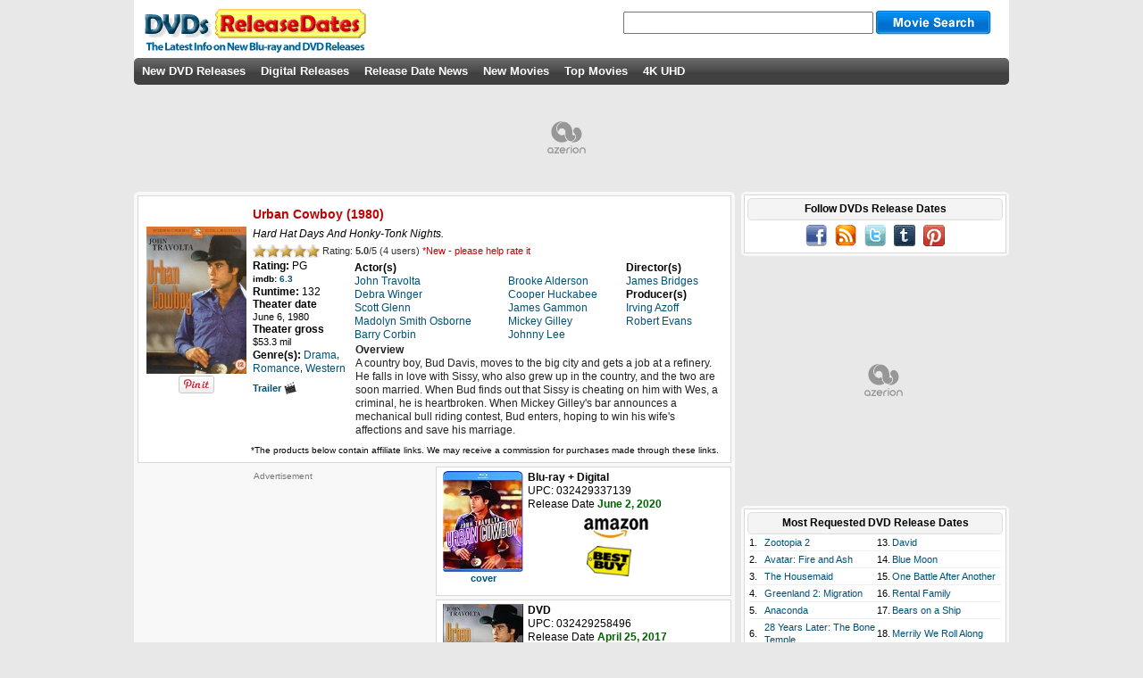

--- FILE ---
content_type: text/html; charset=UTF-8
request_url: https://www.dvdsreleasedates.com/movies/2938/Urban-Cowboy-(1980).html
body_size: 6423
content:
<!DOCTYPE html>
<html lang='en' prefix='og: http://ogp.me/ns# fb: http://www.facebook.com/2008/fbml/'>
<head>
<meta charset='utf-8'>
<script src="https://cmp.uniconsent.com/v2/stub.min.js"></script>
<script async src='https://cmp.uniconsent.com/v2/8a3edee636/cmp.js'></script>
<script type="text/javascript">
window.googletag = window.googletag || {};
window.googletag.cmd = window.googletag.cmd || [];
window.googletag.cmd.push(function () {
    window.googletag.pubads().enableAsyncRendering();
    window.googletag.pubads().disableInitialLoad();
});
(adsbygoogle = window.adsbygoogle || []).pauseAdRequests = 1;
</script>
<script>
__tcfapi("addEventListener", 2, function(tcData, success) {
    if (success && tcData.unicLoad  === true) {
        if(!window._initAds) {
            window._initAds = true;
            
			var script = document.createElement('script');
            script.async = true;
            script.src = '//dsh7ky7308k4b.cloudfront.net/publishers/dvdsreleasedatescom_new.min.js';
            document.head.appendChild(script);

             var script = document.createElement("script");
             script.async = true;
             script.src = "https://pagead2.googlesyndication.com/pagead/js/adsbygoogle.js";
             document.head.appendChild(script);
	     
            var script = document.createElement('script');
            script.async = true;
            script.src = '//btloader.com/tag?o=5184339635601408&upapi=true';
            document.head.appendChild(script);	     	
        }
    }
});
</script>
<title>Urban Cowboy DVD Release Date</title>
<meta name="description" content="Get Urban Cowboy DVD and Blu-ray release date, trailer and movie stats. A country boy, Bud Davis, moves to the big city and gets a job at a refinery. He falls in love with Sissy, who also grew up in the country, and the two are soon married. When Bud finds out..."/>
<meta property="description" content="Get Urban Cowboy DVD and Blu-ray release date, trailer and movie stats. A country boy, Bud Davis, moves to the big city and gets a job at a refinery. He falls in love with Sissy, who also grew up in the country, and the two are soon married. When Bud finds out..."/>
<script src='//ajax.googleapis.com/ajax/libs/jquery/3.1.1/jquery.min.js'></script>
<meta property="og:title" content="Urban Cowboy DVD Release Date" />
<meta property="og:description" content="Get Urban Cowboy DVD and Blu-ray release date, trailer and movie stats. A country boy, Bud Davis, moves to the big city and gets a job at a refinery. He falls in love with Sissy, who also grew up in the country, and the two are soon married. When Bud finds out..." />
<meta property="og:site_name" content="DVDs Release Dates"/>
<meta property="og:locale" content="en_US"/>
<meta property='og:image' content='https://www.dvdsreleasedates.com/images/orig/U/Urban-Cowboy-1980.jpg'/>
<meta property='og:type' content='movie' />
<link rel="image_src" href="https://www.dvdsreleasedates.com/images/orig/U/Urban-Cowboy-1980.jpg" />
<meta property="fb:admins" content="100002289297271"/>
<meta property="fb:app_id" content="223113774368360"/>
<meta property="fb:pages"  content="216785925005624"/>
<link rel="stylesheet" type="text/css" href="https://www.dvdsreleasedates.com/styles/style.min.css" />
<script src="https://www.dvdsreleasedates.com/js/script.min.js"></script>
<link rel="apple-touch-icon" href="https://www.dvdsreleasedates.com/images/touch-icon-iphone.png" />
<link rel="apple-touch-icon" sizes="72x72" href="https://www.dvdsreleasedates.com/images/touch-icon-ipad.png" />
<link rel="apple-touch-icon" sizes="144x144" href="https://www.dvdsreleasedates.com/images/touch-icon-iphone4.png" />
<link rel="apple-touch-icon" sizes="120x120" href="https://www.dvdsreleasedates.com/images/apple-touch-icon-120x120.png" />
<link rel="apple-touch-icon" sizes="114x114" href="https://www.dvdsreleasedates.com/images/apple-touch-icon-114x114.png" />
<link rel='canonical' href='https://www.dvdsreleasedates.com/movies/2938/Urban-Cowboy-(1980).html'/>
<meta property="og:url" content="https://www.dvdsreleasedates.com/movies/2938/Urban-Cowboy-(1980).html"/>
<link rel='alternate' type='application/rss+xml' title='DVDs Release Dates RSS' href='https://feeds.feedburner.com/DVDsReleaseDates' />
<link rel='shortcut icon' href='https://www.dvdsreleasedates.com/favicon.ico' />
</head>
<body onload="setwatchlist();">
<div id='container'><div id='bodydiv'><div id='headerdiv'></div>
<div id='logo'><a href="/"><img class="sprite dvdsreleasedates" src="https://www.dvdsreleasedates.com/images/cleardot.gif" alt="new dvd releases" /></a></div><div id="search"><form action="/search/" name="search" method="post"><input class="searchimp" type="text" name="searchStr" maxlength="50" autocomplete="off" onkeydown="keyboardNav(event)" onkeyup="liveSearch(event, this.value)" />&nbsp;<input class='sprite searchbutton mid' id='subButton'  type='submit' value=''/><div id='livesearch'></div></form></div><div id='menu_bar'><ul>
<li><a  href='/'>New DVD Releases</a></li><li><a  href='/digital-releases/'>Digital Releases</a></li><li><a  href='/dvd-release-news/'>Release Date News</a></li><li><a  href='/new-movies-2026/#04'>New Movies</a></li><li><a  href='/top-movies/'>Top Movies</a></li><li><a  href='/4k-uhd-blu-rays/'>4K UHD</a></li></ul></div>
<div id='field'><div style="padding:15px 0 15px 0;width:728px;height:90px;text-align:center;"></div><div id="ad-header" style="position:absolute;top:110px;"><div style='margin: auto;' id='div-gpt-ad-dvdsreleasedatescom41698'></div></div><div id='leftcolumn'><div class='fieldtable-light' itemscope itemtype='https://schema.org/Movie'>
<div><table class='movietable' style='border-spacing:3px;'><tr><td class='center'><a href='https://www.dvdsreleasedates.com/movies/2938/Urban-Cowboy-(1980).html' itemprop='url'><img itemprop='image' class='movieimg' style='margin-top:25px;' src='/images/orig/U/Urban-Cowboy-1980.jpg' alt='Urban Cowboy (1980) DVD Release Date'/></a><a id='pinit' target='_blank' href='//pinterest.com/pin/create/button/?url=https%3A%2F%2Fwww.dvdsreleasedates.com%2Fmovies%2F2938%2FUrban-Cowboy-%281980%29.html&amp;media=https%3A%2F%2Fwww.dvdsreleasedates.com%2Fimages%2Forig%2FU%2FUrban-Cowboy-1980.jpg&amp;description=Urban+Cowboy'><img src='//assets.pinterest.com/images/pidgets/pin_it_button.png' alt='' /></a></td><td style='width:100%;'><table style='border-spacing:2px;width:100%;'><tr><td colspan='2'><h1 class='future'><span style='display:block;width:350px;'><span itemprop='name'>Urban Cowboy</span> (1980) </span></h1><span class='tagline black'>Hard Hat Days And Honky-Tonk Nights.</span></td></tr><tr><td colspan ='2' style='text-align:left;'><ul class='unit-rating vam'><li class="current-rating" id="current-rating" style="width:75px;"></li><li><a title='1 out of 5.' class='r1-unit' onclick='voteSelect(2938,1)' rel='nofollow'>1</a></li><li><a title='2 out of 5.' class='r2-unit' onclick='voteSelect(2938,2)' rel='nofollow'>2</a></li><li><a title='3 out of 5.' class='r3-unit' onclick='voteSelect(2938,3)' rel='nofollow'>3</a></li><li><a title='4 out of 5.' class='r4-unit' onclick='voteSelect(2938,4)' rel='nofollow'>4</a></li><li><a title='5 out of 5.' class='r5-unit' onclick='voteSelect(2938,5)' rel='nofollow'>5</a></li></ul><div id="vote"><span class="voted" itemtype="https://schema.org/AggregateRating" itemscope="" itemprop="aggregateRating"><meta itemprop="worstRating" content = "0" />&nbsp;Rating: <span class="bold" itemprop="ratingValue">5.0</span>/<span itemprop="bestRating">5</span>&nbsp;(<span itemprop="ratingCount">4 </span> users)</span>&nbsp;<span class="votemsg future">*New - please help rate it</span></div></td></tr><tr><td style='width:110px;'><span class='medlargeboldtext'>Rating: </span><span class='medlargetext'  itemprop='contentRating'>PG</span><br/><span class='imdblink vam'>imdb: <a href='http://www.imdb.com/title/tt0081696/' target='_blank' rel='nofollow' itemprop='sameAs'>6.3</a></span><br/><span class='medlargeboldtext'>Runtime: </span><span class='medlargetext'>132</span><br/><span class='medlargeboldtext'>Theater date<br/></span><span class='mediumtext'><span itemprop='datePublished' content='1980-06-06'>June 6, 1980</span></span><br/><span class='medlargeboldtext'>Theater gross</span><br/><span class='mediumtext'>$53.3 mil</span><br/><span class='medlargeboldtext vam'>Genre(s): </span><a class='vam medlargetext' href='/genre/drama-movies'><span itemprop='genre'>Drama</span></a>, <a class='vam medlargetext' href='/genre/romance-movies'><span itemprop='genre'>Romance</span></a>, <a class='vam medlargetext' href='/genre/western-movies'><span itemprop='genre'>Western</span></a><br/><div class='smallspace'>&nbsp;</div><a class='mediumboldtext' target='_blank' href='https://www.youtube.com/watch?v=NpvyoDk2eM8' rel='nofollow'>Trailer <img src='https://www.dvdsreleasedates.com/images/movie.jpg' alt='trailer'/></a></td><td><table class="roles"><tr><td>
<span class='medlargeboldtext'>Actor(s)</span><br/>
<span class='medlargetext' itemprop='actor' itemscope itemtype='https://schema.org/Person'><a href='/people/13033/John-Travolta' itemprop='url'><span itemprop='name'>John Travolta</span></a></span><br/>
<span class='medlargetext' itemprop='actor' itemscope itemtype='https://schema.org/Person'><a href='/people/16852/Debra-Winger' itemprop='url'><span itemprop='name'>Debra Winger</span></a></span><br/>
<span class='medlargetext' itemprop='actor' itemscope itemtype='https://schema.org/Person'><a href='/people/12737/Scott-Glenn' itemprop='url'><span itemprop='name'>Scott Glenn</span></a></span><br/>
<span class='medlargetext' itemprop='actor' itemscope itemtype='https://schema.org/Person'><a href='/people/20546/Madolyn-Smith-Osborne' itemprop='url'><span itemprop='name'>Madolyn Smith Osborne</span></a></span><br/>
<span class='medlargetext' itemprop='actor' itemscope itemtype='https://schema.org/Person'><a href='/people/13321/Barry-Corbin' itemprop='url'><span itemprop='name'>Barry Corbin</span></a></span><br/>
</td><td><br/><span class='medlargetext' itemprop='actor' itemscope itemtype='https://schema.org/Person'><a href='/people/61378/Brooke-Alderson' itemprop='url'><span itemprop='name'>Brooke Alderson</span></a></span><br/>
<span class='medlargetext' itemprop='actor' itemscope itemtype='https://schema.org/Person'><a href='/people/52389/Cooper-Huckabee' itemprop='url'><span itemprop='name'>Cooper Huckabee</span></a></span><br/>
<span class='medlargetext' itemprop='actor' itemscope itemtype='https://schema.org/Person'><a href='/people/15726/James-Gammon' itemprop='url'><span itemprop='name'>James Gammon</span></a></span><br/>
<span class='medlargetext' itemprop='actor' itemscope itemtype='https://schema.org/Person'><a href='/people/61379/Mickey-Gilley' itemprop='url'><span itemprop='name'>Mickey Gilley</span></a></span><br/>
<span class='medlargetext' itemprop='actor' itemscope itemtype='https://schema.org/Person'><a href='/people/91037/Johnny-Lee' itemprop='url'><span itemprop='name'>Johnny Lee</span></a></span><br/>
</td><td><span class='medlargeboldtext'>Director(s)</span><br/>
<span class='medlargetext' itemprop='director' itemscope itemtype='https://schema.org/Person'><a href='/people/20547/James-Bridges' itemprop='url'><span itemprop='name'>James Bridges</span></a></span><br/>
<span class='medlargeboldtext'>Producer(s)</span><br/>
<span class='medlargetext' itemprop='producer' itemscope itemtype='https://schema.org/Person'><a href='/people/20552/Irving-Azoff' itemprop='url'><span itemprop='name'>Irving Azoff</span></a></span><br/>
<span class='medlargetext' itemprop='producer' itemscope itemtype='https://schema.org/Person'><a href='/people/20553/Robert-Evans' itemprop='url'><span itemprop='name'>Robert Evans</span></a></span><br/>
</td></tr></table><div class='overview'><span class='medlargeboldtext'>Overview</span><br/><span itemprop='description'>A country boy, Bud Davis, moves to the big city and gets a job at a refinery. He falls in love with Sissy, who also grew up in the country, and the two are soon married. When Bud finds out that Sissy is cheating on him with Wes, a criminal, he is heartbroken. When Mickey Gilley's bar announces a mechanical bull riding contest, Bud enters, hoping to win his wife's affections and save his marriage.</span></div></td></tr></table></td></tr><tr><td></td><td style='font-size: 10px;'>*The products below contain affiliate links. We may receive a commission for purchases made through these links.</td></tr></table></div><div class='ad' id='ad-movie' style='float:left;padding:6px 19px 4px 15px;'>Advertisement<br/>
<!-- drd-movie-left -->
<ins class="adsbygoogle"
     style="display:inline-block;width:300px;height:250px"
     data-ad-client="ca-pub-7416452962118425"
     data-ad-slot="8039140324"></ins>
<script>
(adsbygoogle = window.adsbygoogle || []).push({});
</script></div><div class='disccell'><div class='disccellimg'><img class='w90' style='max-height:130px;' alt='' src='https://m.media-amazon.com/images/I/51Nz9+bMAEL._SL160_.jpg'/><br/><a class='bold' href='/covers/urban-cowboy-blu-ray-cover-39.jpg' data-lightbox='032429337139' title='Urban Cowboy (Blu-ray + Digital)'>cover</a></div><div class='disccellinfo'><b>Blu-ray + Digital</b><br/>UPC: 032429337139 <br/><span class='normal'> Release Date</span> <span class='past  bold'>June 2, 2020</span><br/><div class='smallbreak'></div><div class='divdiscvendor'><a href='https://www.amazon.com/dp/B0863S4QCK?tag=dvdreleasedate-20&amp;linkCode=ogi&amp;th=1&amp;psc=1' target='_blank' rel='nofollow'><img src="https://www.dvdsreleasedates.com/images/amazon.jpg" alt=""/></a></div><br/><div class='divdiscvendor'><a href='https://api.bestbuy.com/click/-/34943344/pdp' target='_blank' rel='nofollow'>&nbsp;<img src="https://www.dvdsreleasedates.com/images/bestbuy.png" alt=""/></a></div><br/></div></div><div class='disccell'><div class='disccellimg'><img class='w90' style='max-height:130px;' alt='' src='https://m.media-amazon.com/images/I/418q7Xe+eTL._SL160_.jpg'/></div><div class='disccellinfo'><b>DVD</b><br/>UPC: 032429258496 <br/><span class='normal'> Release Date</span> <span class='past  bold'>April 25, 2017</span><br/><div class='smallbreak'></div><div class='divdiscvendor'><a href='https://www.amazon.com/dp/B06XGRJ9FH?tag=dvdreleasedate-20&amp;linkCode=ogi&amp;th=1&amp;psc=1' target='_blank' rel='nofollow'><img src="https://www.dvdsreleasedates.com/images/amazon.jpg" alt=""/></a></div><br/><div class='divdiscvendor'><a href='https://api.bestbuy.com/click/-/32742058/pdp' target='_blank' rel='nofollow'>&nbsp;<img src="https://www.dvdsreleasedates.com/images/bestbuy.png" alt=""/></a></div><br/></div></div><div class='disccell'><div class='disccellimg'><img class='w90' style='max-height:130px;' alt='' src='https://m.media-amazon.com/images/I/51PVtKmZerL._SL160_.jpg'/></div><div class='disccellinfo'><b>DVD</b><br/>UPC: 097361381541 <br/><span class='normal'> Release Date</span> <span class='past  bold'>August 5, 2008</span><br/><div class='smallbreak'></div><div class='divdiscvendor'><a href='https://www.amazon.com/dp/B0019GO5F0?tag=dvdreleasedate-20&amp;linkCode=ogi&amp;th=1&amp;psc=1' target='_blank' rel='nofollow'><img src="https://www.dvdsreleasedates.com/images/amazon.jpg" alt=""/></a></div><br/></div></div><div class='clear'></div></div><div class='smallspace'>&nbsp;</div><div class='fieldtable-light'><table class='fieldtable-inner' style='border-spacing:3px'><tr><td class='bold' style='font-size: 12px;padding:0px 2px 2px 2px;color:#c00000;' colspan='5'> Similar DVD Releases...</td></tr><tr>
<td class='dvdcell'><a href='/movies/1772/Places-in-the-Heart-(1984).html'><img class='movieimg' alt='Places in the Heart DVD Release Date' title='Places in the Heart DVD Release Date' src='/images/movies/P/Places-in-the-Heart-1984.jpg'/></a><br/><a style='color:#000;' href='/movies/1772/Places-in-the-Heart-(1984).html'>Places in the Heart</a><br/><table class='celldiscs'><tr><td class='imdblink left'>imdb: <a href='http://www.imdb.com/title/tt0087921/' target='_blank' rel='nofollow'>7.4</a></td><td class='imdblink right'>PG&nbsp;&nbsp;</td></tr></table></td>
<td class='dvdcell'><a href='/movies/2637/The-Outlaw-Josey-Wales-(1976).html'><img class='movieimg' alt='The Outlaw Josey Wales DVD Release Date' title='The Outlaw Josey Wales DVD Release Date' src='/posters/110/T/The-Outlaw-Josey-Wales.jpg'/></a><br/><a style='color:#000;' href='/movies/2637/The-Outlaw-Josey-Wales-(1976).html'>The Outlaw Josey Wales</a><br/><table class='celldiscs'><tr><td class='imdblink left'>imdb: <a href='http://www.imdb.com/title/tt0075029/' target='_blank' rel='nofollow'>7.8</a></td><td class='imdblink right'>PG&nbsp;&nbsp;</td></tr></table></td>
<td class='dvdcell'><a href='/movies/2287/The-Apostle-(1997).html'><img class='movieimg' alt='The Apostle DVD Release Date' title='The Apostle DVD Release Date' src='/posters/110/T/The-Apostle-1998.jpg'/></a><br/><a style='color:#000;' href='/movies/2287/The-Apostle-(1997).html'>The Apostle</a><br/><table class='celldiscs'><tr><td class='imdblink left'>imdb: <a href='http://www.imdb.com/title/tt0118632/' target='_blank' rel='nofollow'>7.1</a></td><td class='imdblink right'>PG-13&nbsp;&nbsp;</td></tr></table></td>
<td class='dvdcell'><a href='/movies/2552/The-Life-of-David-Gale-(2003).html'><img class='movieimg' alt='The Life of David Gale DVD Release Date' title='The Life of David Gale DVD Release Date' src='/posters/110/T/The-Life-of-David-Gale.jpg'/></a><br/><a style='color:#000;' href='/movies/2552/The-Life-of-David-Gale-(2003).html'>The Life of David Gale</a><br/><table class='celldiscs'><tr><td class='imdblink left'>imdb: <a href='http://www.imdb.com/title/tt0289992/' target='_blank' rel='nofollow'>7.3</a></td><td class='imdblink right'>R&nbsp;&nbsp;</td></tr></table></td>
<td class='dvdcell'><a href='/movies/2031/She&#039;s-Having-a-Baby-(1988).html'><img class='movieimg' alt='She&#039;s Having a Baby DVD Release Date' title='She&#039;s Having a Baby DVD Release Date' src='/images/movies/S/Shes-Having-a-Baby-1988.jpg'/></a><br/><a style='color:#000;' href='/movies/2031/She&#039;s-Having-a-Baby-(1988).html'>She&#039;s Having a Baby</a><br/><table class='celldiscs'><tr><td class='imdblink left'>imdb: <a href='http://www.imdb.com/title/tt0096094/' target='_blank' rel='nofollow'>5.5</a></td><td class='imdblink right'>PG-13&nbsp;&nbsp;</td></tr></table></td>
</tr>
</table></div><div class='smallspace'>&nbsp;</div></div><div id='rightcolumn'><div class='outer-popular'><div class='inner-popular'><div class='round-header'><h3>Follow DVDs Release Dates</h3></div><div id='social' class='center'><a href='https://www.facebook.com/DVDsReleaseDates' target='_blank' rel='nofollow'><img class='sprite facebook' alt='' src='https://www.dvdsreleasedates.com/images/cleardot.gif'/></a>&nbsp;&nbsp;&nbsp;<a href='https://feeds.feedburner.com/DVDsReleaseDates' target='_blank' rel='nofollow'><img class='sprite rss' alt='' src='https://www.dvdsreleasedates.com/images/cleardot.gif'/></a>&nbsp;&nbsp;&nbsp;<a href='https://twitter.com/dvdsreleasedate' target='_blank' rel='nofollow'><img class='sprite twitter' alt='' src='https://www.dvdsreleasedates.com/images/cleardot.gif'/></a>&nbsp;&nbsp;&nbsp;<a href='https://dvdsreleasedates.tumblr.com/' target='_blank' rel='nofollow'><img class='sprite tumblr' alt='' src='https://www.dvdsreleasedates.com/images/cleardot.gif'/></a>&nbsp;&nbsp;&nbsp;<a href='https://www.pinterest.com/dvdsreleasedates/' target='_blank' rel='nofollow'><img class='sprite pinterest' alt='' src='https://www.dvdsreleasedates.com/images/cleardot.gif'/></a></div></div></div><div id='ad-sidebar' class='center' style='padding:15px 0px;'><div id='div-gpt-ad-dvdsreleasedatescom41782' style='height: 250px; width: 300px;'></div></div><div class='outer-popular'><div class='inner-popular'><div class='round-header'><h3>Most Requested DVD Release Dates</h3></div><div id='requested'><table><tr><td>1.</td><td class='w50'><a href='/movies/11987/zootopia-2'>Zootopia 2</a></td><td>13.</td><td class='w50'><a href='/movies/12636/david'>David</a></td></tr><tr><td colspan='4' class='popular-separator'></td></tr><tr><td>2.</td><td class='w50'><a href='/movies/5887/Avatar-Fire-and-Ash-2025.html'>Avatar: Fire and Ash</a></td><td>14.</td><td class='w50'><a href='/movies/12619/blue-moon'>Blue Moon</a></td></tr><tr><td colspan='4' class='popular-separator'></td></tr><tr><td>3.</td><td class='w50'><a href='/movies/12377/the-housemaid'>The Housemaid</a></td><td>15.</td><td class='w50'><a href='/movies/11891/one-battle-after-another'>One Battle After Another</a></td></tr><tr><td colspan='4' class='popular-separator'></td></tr><tr><td>4.</td><td class='w50'><a href='/movies/12314/greenland-2-migration'>Greenland 2: Migration</a></td><td>16.</td><td class='w50'><a href='/movies/12618/rental-family'>Rental Family</a></td></tr><tr><td colspan='4' class='popular-separator'></td></tr><tr><td>5.</td><td class='w50'><a href='/movies/12310/anaconda'>Anaconda</a></td><td>17.</td><td class='w50'><a href='/movies/12675/bears-on-a-ship'>Bears on a Ship</a></td></tr><tr><td colspan='4' class='popular-separator'></td></tr><tr><td>6.</td><td class='w50'><a href='/movies/12416/28-years-later-the-bone-temple'>28 Years Later: The Bone Temple</a></td><td>18.</td><td class='w50'><a href='/movies/12677/merrily-we-roll-along'>Merrily We Roll Along</a></td></tr><tr><td colspan='4' class='popular-separator'></td></tr><tr><td>7.</td><td class='w50'><a href='/movies/12152/marty-supreme'>Marty Supreme</a></td><td>19.</td><td class='w50'><a href='/movies/12148/wicked-for-good'>Wicked: For Good</a></td></tr><tr><td colspan='4' class='popular-separator'></td></tr><tr><td>8.</td><td class='w50'><a href='/movies/12626/hamnet'>Hamnet</a></td><td>20.</td><td class='w50'><a href='/movies/12630/dust-bunny'>Dust Bunny</a></td></tr><tr><td colspan='4' class='popular-separator'></td></tr><tr><td>9.</td><td class='w50'><a href='/movies/12150/predator-badlands'>Predator: Badlands</a></td><td>21.</td><td class='w50'><a href='/movies/12545/song-sung-blue'>Song Sung Blue</a></td></tr><tr><td colspan='4' class='popular-separator'></td></tr><tr><td>10.</td><td class='w50'><a href='/movies/12667/primate'>Primate</a></td><td>22.</td><td class='w50'><a href='/movies/12676/hallow-road'>Hallow Road</a></td></tr><tr><td colspan='4' class='popular-separator'></td></tr><tr><td>11.</td><td class='w50'><a href='/movies/12202/the-spongebob-movie-search-for-squarepants'>The SpongeBob Movie: Search for SquarePants</a></td><td>23.</td><td class='w50'><a href='/movies/12151/the-running-man'>The Running Man</a></td></tr><tr><td colspan='4' class='popular-separator'></td></tr><tr><td>12.</td><td class='w50'><a href='/movies/12012/mercy'>Mercy</a></td><td>24.</td><td class='w50'><a href='/movies/12317/is-this-thing-on?'>Is This Thing On?</a></td></tr></table></div>
</div></div><div class='outer-popular'><div class='inner-popular'><div class='round-header'><h3>DVDs by Genre</h3></div><div class='genrelist'><table><tr><td class='w33'><a href='/genre/action-movies'>Action</a></td><td class='w33'><a href='/genre/family-movies'>Family</a></td><td class='w33'><a href='/genre/romantic-comedy-movies'>Romantic Comedy</a></td></tr><tr><td colspan='3' class='popular-separator'></td></tr><tr><td class='w33'><a href='/genre/adventure-movies'>Adventure</a></td><td class='w33'><a href='/genre/fantasy-movies'>Fantasy</a></td><td class='w33'><a href='/genre/science-fiction-movies'>Science Fiction</a></td></tr><tr><td colspan='3' class='popular-separator'></td></tr><tr><td class='w33'><a href='/genre/animation-movies'>Animation</a></td><td class='w33'><a href='/genre/history-movies'>History</a></td><td class='w33'><a href='/genre/thriller-movies'>Thriller</a></td></tr><tr><td colspan='3' class='popular-separator'></td></tr><tr><td class='w33'><a href='/genre/comedy-movies'>Comedy</a></td><td class='w33'><a href='/genre/horror-movies'>Horror</a></td><td class='w33'><a href='/genre/war-movies'>War</a></td></tr><tr><td colspan='3' class='popular-separator'></td></tr><tr><td class='w33'><a href='/genre/crime-movies'>Crime</a></td><td class='w33'><a href='/genre/music-movies'>Music</a></td><td class='w33'><a href='/genre/western-movies'>Western</a></td></tr><tr><td colspan='3' class='popular-separator'></td></tr><tr><td class='w33'><a href='/genre/documentary-movies'>Documentary</a></td><td class='w33'><a href='/genre/mystery-movies'>Mystery</a></td><td class='w33'></td></tr><tr><td colspan='3' class='popular-separator'></td></tr><tr><td class='w33'><a href='/genre/drama-movies'>Drama</a></td><td class='w33'><a href='/genre/romance-movies'>Romance</a></td><td class='w33'></td></tr><tr><td colspan='3' class='popular-separator'></td></tr></table></div>
<div class='round-header'><h3>New Movies by Year</h3></div><div class='genrelist'><table><tr>  <td class='w20 center'><a href='/new-movies-2026/'>2026</a></td><td class='w20 center'><a href='/new-movies-2027/'>2027</a></td><td class='w20 center'><a href='/new-movies-2028/'>2028</a></td><td class='w20 center'><a href='/new-movies-2029/'>2029</a></td><td class='w20 center'><a href='/new-movies-2030/'>2030</a></td></tr></table></div></div></div>
<div id="sticky-anchor"></div><div id="sticky" style="padding:5px 0px;width:300px;height:250px;"><div id='div-gpt-ad-1473932922272-0' style='height: 250px; width: 300px;'></div></div></div><div style='clear:both;'></div><div id="ad-footer" style="padding:15px 0 15px 0;text-align:center;"><div id='div-gpt-ad-dvdsreleasedatescom41783'></div></div></div></div></div><div id='footer'><div id='footermargin'><div id='tmdb'><br/><a href='/disclaimer/'>Disclaimer</a> | <a href='/privacy-policy/'>Privacy Policy</a> | Copyright (c) 2026 www.dvdsreleasedates.com<script>
(function waitGEO() {
    var readyGEO;
    if (window['UnicI'] && window['UnicI'].geo && window['UnicI'].geo !== '-' ) {
        readyGEO = true;
        console.log(window['UnicI'].geo);
        if (window['UnicI'].geo === 'EU') {
            if(document.getElementById("unic-gdpr")) {
              document.getElementById("unic-gdpr").style.display = 'inline';
            }
        }
        if (window['UnicI'].geo === 'CA') {
            if(document.getElementById("unic-ccpa")) {
              document.getElementById("unic-ccpa").style.display = 'inline';
            }
        }
    }
    if (!readyGEO) {
        setTimeout(waitGEO, 200);
    }
})();
</script>
<a id='unic-gdpr' onclick='__tcfapi("openunic");return false;' style='display:none;cursor:pointer;'>Change Ad Consent</a>
<a id='unic-ccpa' onclick="window.__uspapi('openunic')" style='display:none;cursor:pointer;'>Do not sell my data</a>
</div></div></body>
</html>
<!-- DC 03:08-->

--- FILE ---
content_type: text/html; charset=utf-8
request_url: https://www.google.com/recaptcha/api2/aframe
body_size: 268
content:
<!DOCTYPE HTML><html><head><meta http-equiv="content-type" content="text/html; charset=UTF-8"></head><body><script nonce="w8YhuH1jJOw5nBsFUAPkNg">/** Anti-fraud and anti-abuse applications only. See google.com/recaptcha */ try{var clients={'sodar':'https://pagead2.googlesyndication.com/pagead/sodar?'};window.addEventListener("message",function(a){try{if(a.source===window.parent){var b=JSON.parse(a.data);var c=clients[b['id']];if(c){var d=document.createElement('img');d.src=c+b['params']+'&rc='+(localStorage.getItem("rc::a")?sessionStorage.getItem("rc::b"):"");window.document.body.appendChild(d);sessionStorage.setItem("rc::e",parseInt(sessionStorage.getItem("rc::e")||0)+1);localStorage.setItem("rc::h",'1769396889081');}}}catch(b){}});window.parent.postMessage("_grecaptcha_ready", "*");}catch(b){}</script></body></html>

--- FILE ---
content_type: text/plain
request_url: https://rtb.openx.net/openrtbb/prebidjs
body_size: -86
content:
{"id":"f0db9ba6-fe01-4903-9999-e4de317c39c3","nbr":0}

--- FILE ---
content_type: text/javascript
request_url: https://www.dvdsreleasedates.com/js/script.min.js
body_size: 3739
content:
var cookiename="watchlist";var xmlhttp;function sticky_relocate(){var a=$(window).scrollTop();var b=$("#sticky-anchor").offset().top;if(a>b){$("#sticky").addClass("stick");$("#sticky-anchor").height($("#sticky").outerHeight())}else{$("#sticky").removeClass("stick");$("#sticky-anchor").height(0)}}$(function(){$(window).scroll(sticky_relocate);sticky_relocate()});var dir=1;var MIN_TOP=200;var MAX_TOP=350;function autoscroll(){var a=$(window).scrollTop()+dir;if(a>=MAX_TOP){a=MAX_TOP;dir=-1}else{if(a<=MIN_TOP){a=MIN_TOP;dir=1}}$(window).scrollTop(a);window.setTimeout(autoscroll,100)}function setCookie(b,c,a){var d=new Date();d.setDate(d.getDate()+a);document.cookie=b+"="+escape(c)+((a==null)?"":";expires="+d.toUTCString())+";path=/"}function getCookie(a){if(document.cookie.length>0){c_start=document.cookie.indexOf(a+"=");if(c_start!=-1){c_start=c_start+a.length+1;c_end=document.cookie.indexOf(";",c_start);if(c_end==-1){c_end=document.cookie.length}return unescape(document.cookie.substring(c_start,c_end))}}return""}function watchlist(f,e){var b=getCookie(cookiename).split(",");var a=b.length;for(var d=0;d<a;d++){if(b[d]==f){var c=document.getElementById("upc"+f);b.splice(d,1);if(c){c.style.backgroundPosition="-229px -25px";c.title="Add to wish list"}break}}if(d==a){var c=document.getElementById("upc"+f);b.push(f);if(c){c.style.backgroundPosition="-239px -25px";c.title="Remove from wish list"}}setCookie(cookiename,b.join(","),500)}function livesearchResults(){if(xmlhttp.readyState==4&&xmlhttp.status==200){document.getElementById("livesearch").innerHTML=xmlhttp.responseText;document.getElementById("livesearch").style.border="1px solid #A5ACB2"}}function getObject(a){var c=(document.all)?1:0;var b=0;if(parseInt(navigator.appVersion)>=5){b=1}if(b){return document.getElementById(a)}else{if(c){return document.all[a]}}return 0}function voteResults(){if(xmlhttp.readyState==4&&xmlhttp.status==200){var a=xmlhttp.responseText;var c=new Array();if(a.indexOf("|")!=-1){c=a.split("|");var b=getObject("current-rating");if(b){b.style.width=c[0]+"px"}b=getObject("vote");if(b){b.innerHTML=c[1]}}}}function sendRequest(b,a){if(window.XMLHttpRequest){xmlhttp=new XMLHttpRequest()}else{xmlhttp=new ActiveXObject("Microsoft.XMLHTTP")}xmlhttp.onreadystatechange=a;xmlhttp.open("GET","/"+b,true);xmlhttp.send()}function setwatchlist(){var b=getCookie(cookiename).split(",");if(!b){return}var a=b.length;for(var d=0;d<a;d++){var c=document.getElementById("upc"+b[d]);if(c){c.style.backgroundPosition="-239px -25px";c.title="Remove from wish list"}}}function keyboardNav(j){if(!j){j=window.event}var f=j.which||j.keyCode;var h=this;if(typeof h.whichSelected==="undefined"){h.whichSelected=-1}var b=h.whichSelected;if(f!=13&&f!=38&&f!=40){return}h.div=document.getElementById("livesearch");var g=h.div.getElementsByTagName("a");switch(f){case 38:h.whichSelected=b>0?b-1:g.length-1;break;case 40:h.whichSelected=b>-1&&b<g.length-1?b+1:0;break;case 13:if(b>-1){if(g[b].click){g[b].click();window.location.href=g[b].href;event.cancelBubble=true;event.returnValue=false;if(event.stopPropagation){event.stopPropagation()}if(event.preventDefault){event.preventDefault()}return false}else{if(document.createEvent){if(j.target!==g[b]){var a=document.createEvent("MouseEvents");a.initMouseEvent("click",true,true,window,0,0,0,0,0,false,false,false,false,0,null);var c=g[b].dispatchEvent(a)}}}}break;default:return}for(var d=0;d<g.length;d++){if(d==h.whichSelected){g[d].className="livesearchover"}else{g[d].className=""}}return}function hideResults(){document.getElementById("livesearch").innerHTML="";document.getElementById("livesearch").style.border="0px"}function liveSearch(b,c){if(!b){b=window.event}var a=b.which||b.keyCode;switch(a){case 27:hideResults();case 38:case 40:case 13:return;default:break}if(c.length<2){document.getElementById("livesearch").innerHTML="";document.getElementById("livesearch").style.border="0px";return}sendRequest("livesearch.php?q="+c,livesearchResults)}function voteSelect(a,b){sendRequest("vote.php?id="+a+"&value="+b+"&t="+Math.random(),voteResults)}(function(){var a,b,c;a=jQuery;c=(function(){function d(){this.fadeDuration=500;this.fitImagesInViewport=true;this.resizeDuration=700;this.showImageNumberLabel=true;this.wrapAround=false}d.prototype.albumLabel=function(e,f){return"Image "+e+" of "+f};return d})();b=(function(){function d(e){this.options=e;this.album=[];this.currentImageIndex=void 0;this.init()}d.prototype.init=function(){this.enable();return this.build()};d.prototype.enable=function(){var e=this;return a("body").on("click","a[rel^=lightbox], area[rel^=lightbox], a[data-lightbox], area[data-lightbox]",function(f){e.start(a(f.currentTarget));return false})};d.prototype.build=function(){var e=this;a("<div id='lightboxOverlay' class='lightboxOverlay'></div><div id='lightbox' class='lightbox'><div class='lb-outerContainer'><div class='lb-container'><div class='lb-pin'></div><img class='lb-image' src='' /><div class='lb-nav'><a class='lb-prev' href='' ></a><a class='lb-next' href='' ></a></div><div class='lb-loader'><a class='lb-cancel'></a></div></div></div><div class='lb-dataContainer'><div class='lb-data'><div class='lb-details'><span class='lb-caption'></span><span class='lb-number'></span></div><div class='lb-closeContainer'><a class='lb-close'></a></div></div></div></div>").appendTo(a("body"));this.$lightbox=a("#lightbox");this.$overlay=a("#lightboxOverlay");this.$outerContainer=this.$lightbox.find(".lb-outerContainer");this.$container=this.$lightbox.find(".lb-container");this.containerTopPadding=parseInt(this.$container.css("padding-top"),10);this.containerRightPadding=parseInt(this.$container.css("padding-right"),10);this.containerBottomPadding=parseInt(this.$container.css("padding-bottom"),10);this.containerLeftPadding=parseInt(this.$container.css("padding-left"),10);this.$overlay.hide().on("click",function(){e.end();return false});this.$lightbox.hide().on("click",function(f){if(a(f.target).attr("id")==="lightbox"){e.end()}return false});this.$outerContainer.on("click",function(f){if(a(f.target).attr("id")==="lightbox"){e.end()}return false});this.$lightbox.find(".lb-prev").on("click",function(){if(e.currentImageIndex===0){e.changeImage(e.album.length-1)}else{e.changeImage(e.currentImageIndex-1)}return false});this.$lightbox.find(".lb-next").on("click",function(){if(e.currentImageIndex===e.album.length-1){e.changeImage(0)}else{e.changeImage(e.currentImageIndex+1)}return false});this.$lightbox.find(".lb-pin").on("click",function(){window.open(a(".lb-a").attr("href"),"_blank");return false});return this.$lightbox.find(".lb-loader, .lb-close").on("click",function(){e.end();return false})};d.prototype.start=function(n){var f,r,q,m,s,g,o,k,j,p,e,l,h;a(window).on("resize",this.sizeOverlay);a("select, object, embed").css({visibility:"hidden"});this.$overlay.width(a(document).width()).height(a(document).height()).fadeIn(this.options.fadeDuration);this.album=[];s=0;q=n.attr("data-lightbox");if(q){l=a(n.prop("tagName")+'[data-lightbox="'+q+'"]');for(m=k=0,p=l.length;k<p;m=++k){r=l[m];this.album.push({link:a(r).attr("href"),title:a(r).attr("title")});if(a(r).attr("href")===n.attr("href")){s=m}}}else{if(n.attr("rel")==="lightbox"){this.album.push({link:n.attr("href"),title:n.attr("title")})}else{h=a(n.prop("tagName")+'[rel="'+n.attr("rel")+'"]');for(m=j=0,e=h.length;j<e;m=++j){r=h[m];this.album.push({link:a(r).attr("href"),title:a(r).attr("title")});if(a(r).attr("href")===n.attr("href")){s=m}}}}f=a(window);o=f.scrollTop()+f.height()/20;g=f.scrollLeft();this.$lightbox.css({top:o+"px",left:g+"px"}).fadeIn(this.options.fadeDuration);this.changeImage(s)};d.prototype.changeImage=function(g){var f,e,h=this;this.disableKeyboardNav();f=this.$lightbox.find(".lb-image");this.sizeOverlay();this.$overlay.fadeIn(this.options.fadeDuration);a(".lb-loader").fadeIn("slow");this.$lightbox.find(".lb-image, .lb-nav, .lb-prev, .lb-next, .lb-dataContainer, .lb-numbers, .lb-caption .lb-pin").hide();this.$outerContainer.addClass("animating");e=new Image();e.onload=function(){var m,j,k,o,i,n,l;f.attr("src",h.album[g].link);m=a(e);f.width(e.width);f.height(e.height);if(h.options.fitImagesInViewport){l=a(window).width();n=a(window).height();i=l-h.containerLeftPadding-h.containerRightPadding-20;o=n-h.containerTopPadding-h.containerBottomPadding-110;if((e.width>i)||(e.height>o)){if((e.width/i)>(e.height/o)){k=i;j=parseInt(e.height/(e.width/k),10);f.width(k);f.height(j)}else{j=o;k=parseInt(e.width/(e.height/j),10);f.width(k);f.height(j)}}}return h.sizeContainer(f.width(),f.height())};e.src=this.album[g].link;this.currentImageIndex=g};d.prototype.sizeOverlay=function(){return a("#lightboxOverlay").width(a(document).width()).height(a(document).height())};d.prototype.sizeContainer=function(h,e){var g,i,k,f,j=this;f=this.$outerContainer.outerWidth();k=this.$outerContainer.outerHeight();i=h+this.containerLeftPadding+this.containerRightPadding;g=e+this.containerTopPadding+this.containerBottomPadding;this.$outerContainer.animate({width:i,height:g},this.options.resizeDuration,"swing");setTimeout(function(){j.$lightbox.find(".lb-dataContainer").width(i);j.$lightbox.find(".lb-prevLink").height(g);j.$lightbox.find(".lb-nextLink").height(g);j.showImage()},this.options.resizeDuration)};d.prototype.showImage=function(){this.$lightbox.find(".lb-loader").hide();this.$lightbox.find(".lb-image").fadeIn("slow");this.updateNav();this.updateDetails();this.preloadNeighboringImages();this.enableKeyboardNav()};d.prototype.updateNav=function(){this.$lightbox.find(".lb-nav").show();if(this.album.length>1){if(this.options.wrapAround){this.$lightbox.find(".lb-prev, .lb-next").show()}else{if(this.currentImageIndex>0){this.$lightbox.find(".lb-prev").show()}if(this.currentImageIndex<this.album.length-1){this.$lightbox.find(".lb-next").show()}}}};d.prototype.updateDetails=function(){var g=this;var e,f;if(typeof this.album[this.currentImageIndex].title!=="undefined"&&this.album[this.currentImageIndex].title!==""){f=this.album[this.currentImageIndex].title;this.$lightbox.find(".lb-caption").html(f).fadeIn("fast")}e='<a class="lb-a" href="//pinterest.com/pin/create/button/?url='+encodeURIComponent(location.href.replace(location.hash,""))+"&amp;description="+encodeURIComponent(f)+"&amp;media="+encodeURIComponent(this.album[this.currentImageIndex].link)+'"><img src="//assets.pinterest.com/images/pidgets/pin_it_button.png" alt="" /></a>';this.$lightbox.find(".lb-pin").html(e);if(this.album.length>1&&this.options.showImageNumberLabel){this.$lightbox.find(".lb-number").text(this.options.albumLabel(this.currentImageIndex+1,this.album.length)).fadeIn("fast")}else{this.$lightbox.find(".lb-number").hide()}this.$outerContainer.removeClass("animating");this.$lightbox.find(".lb-dataContainer").fadeIn(this.resizeDuration,function(){return g.sizeOverlay()})};d.prototype.preloadNeighboringImages=function(){var f,e;if(this.album.length>this.currentImageIndex+1){f=new Image();f.src=this.album[this.currentImageIndex+1].link}if(this.currentImageIndex>0){e=new Image();e.src=this.album[this.currentImageIndex-1].link}};d.prototype.enableKeyboardNav=function(){a(document).on("keyup.keyboard",a.proxy(this.keyboardAction,this))};d.prototype.disableKeyboardNav=function(){a(document).off(".keyboard")};d.prototype.keyboardAction=function(h){var j,i,f,g,e;j=27;i=37;f=39;e=h.keyCode;g=String.fromCharCode(e).toLowerCase();if(e===j||g.match(/x|o|c/)){this.end()}else{if(g==="p"||e===i){if(this.currentImageIndex!==0){this.changeImage(this.currentImageIndex-1)}}else{if(g==="n"||e===f){if(this.currentImageIndex!==this.album.length-1){this.changeImage(this.currentImageIndex+1)}}}}};d.prototype.end=function(){this.disableKeyboardNav();a(window).off("resize",this.sizeOverlay);this.$lightbox.fadeOut(this.options.fadeDuration);this.$overlay.fadeOut(this.options.fadeDuration);return a("select, object, embed").css({visibility:"visible"})};return d})();a(function(){var e,d;d=new c();return e=new b(d)})}).call(this);